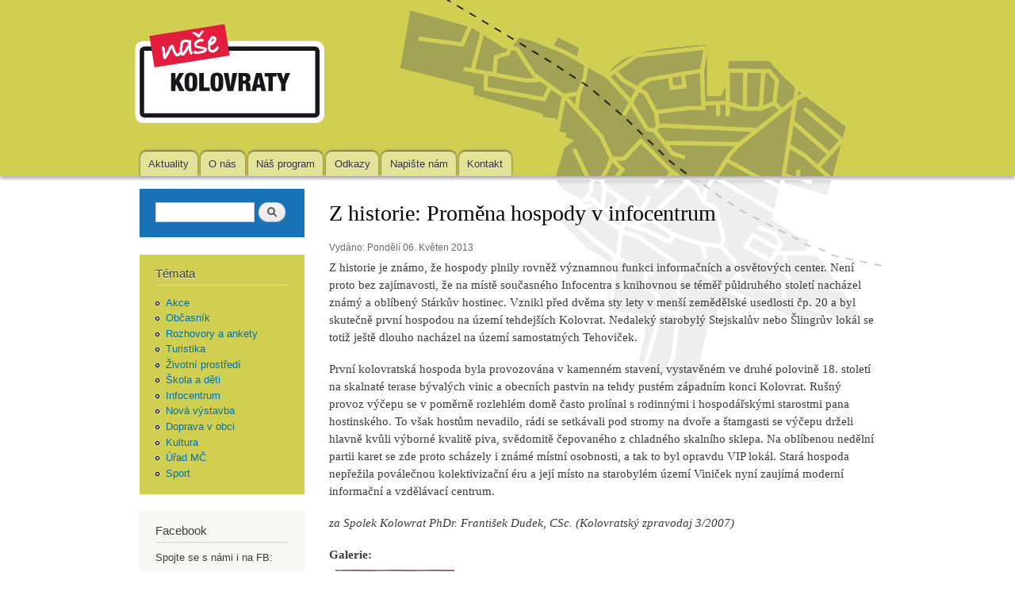

--- FILE ---
content_type: text/html; charset=utf-8
request_url: https://www.nasekolovraty.cz/obsah/z-historie-promena-hospody-v-infocentrum
body_size: 5861
content:
<!DOCTYPE html PUBLIC "-//W3C//DTD XHTML+RDFa 1.0//EN"
  "http://www.w3.org/MarkUp/DTD/xhtml-rdfa-1.dtd">
<html xmlns="http://www.w3.org/1999/xhtml" xml:lang="cs" version="XHTML+RDFa 1.0" dir="ltr"
  xmlns:content="http://purl.org/rss/1.0/modules/content/"
  xmlns:dc="http://purl.org/dc/terms/"
  xmlns:foaf="http://xmlns.com/foaf/0.1/"
  xmlns:og="http://ogp.me/ns#"
  xmlns:rdfs="http://www.w3.org/2000/01/rdf-schema#"
  xmlns:sioc="http://rdfs.org/sioc/ns#"
  xmlns:sioct="http://rdfs.org/sioc/types#"
  xmlns:skos="http://www.w3.org/2004/02/skos/core#"
  xmlns:xsd="http://www.w3.org/2001/XMLSchema#">

<head profile="http://www.w3.org/1999/xhtml/vocab">
  <meta http-equiv="Content-Type" content="text/html; charset=utf-8" />
<meta name="Generator" content="Drupal 7 (http://drupal.org)" />
<link rel="canonical" href="/obsah/z-historie-promena-hospody-v-infocentrum" />
<link rel="shortlink" href="/node/10" />
<link rel="shortcut icon" href="https://www.nasekolovraty.cz/sites/all/themes/oink/favicon.ico" type="image/vnd.microsoft.icon" />
  <title> Z historie: Proměna hospody v infocentrum | Naše Kolovraty</title>
  <style type="text/css" media="all">
@import url("https://www.nasekolovraty.cz/modules/system/system.base.css?t5m7h5");
@import url("https://www.nasekolovraty.cz/modules/system/system.menus.css?t5m7h5");
@import url("https://www.nasekolovraty.cz/modules/system/system.messages.css?t5m7h5");
@import url("https://www.nasekolovraty.cz/modules/system/system.theme.css?t5m7h5");
</style>
<style type="text/css" media="all">
@import url("https://www.nasekolovraty.cz/modules/field/theme/field.css?t5m7h5");
@import url("https://www.nasekolovraty.cz/modules/node/node.css?t5m7h5");
@import url("https://www.nasekolovraty.cz/modules/search/search.css?t5m7h5");
@import url("https://www.nasekolovraty.cz/modules/user/user.css?t5m7h5");
@import url("https://www.nasekolovraty.cz/sites/all/modules/views/css/views.css?t5m7h5");
</style>
<style type="text/css" media="all">
@import url("https://www.nasekolovraty.cz/sites/all/modules/colorbox/styles/default/colorbox_style.css?t5m7h5");
@import url("https://www.nasekolovraty.cz/sites/all/modules/ctools/css/ctools.css?t5m7h5");
</style>
<style type="text/css" media="all">
@import url("https://www.nasekolovraty.cz/sites/all/themes/oink/css/layout.css?t5m7h5");
@import url("https://www.nasekolovraty.cz/sites/all/themes/oink/css/style.css?t5m7h5");
@import url("https://www.nasekolovraty.cz/sites/default/files/color/oink-8aaae31e/colors.css?t5m7h5");
</style>
<style type="text/css" media="print">
@import url("https://www.nasekolovraty.cz/sites/all/themes/oink/css/print.css?t5m7h5");
</style>

<!--[if lte IE 7]>
<link type="text/css" rel="stylesheet" href="https://www.nasekolovraty.cz/sites/all/themes/oink/css/ie.css?t5m7h5" media="all" />
<![endif]-->

<!--[if IE 6]>
<link type="text/css" rel="stylesheet" href="https://www.nasekolovraty.cz/sites/all/themes/oink/css/ie6.css?t5m7h5" media="all" />
<![endif]-->
  <script type="text/javascript" src="https://www.nasekolovraty.cz/misc/jquery.js?v=1.4.4"></script>
<script type="text/javascript" src="https://www.nasekolovraty.cz/misc/jquery-extend-3.4.0.js?v=1.4.4"></script>
<script type="text/javascript" src="https://www.nasekolovraty.cz/misc/jquery-html-prefilter-3.5.0-backport.js?v=1.4.4"></script>
<script type="text/javascript" src="https://www.nasekolovraty.cz/misc/jquery.once.js?v=1.2"></script>
<script type="text/javascript" src="https://www.nasekolovraty.cz/misc/drupal.js?t5m7h5"></script>
<script type="text/javascript" src="https://www.nasekolovraty.cz/misc/form-single-submit.js?v=7.103"></script>
<script type="text/javascript" src="https://www.nasekolovraty.cz/sites/default/files/languages/cs_7YxO5icAn1rpfNYqSq4ZmaiQtTG2wFoSPcs6IIF7D4s.js?t5m7h5"></script>
<script type="text/javascript" src="https://www.nasekolovraty.cz/sites/all/libraries/colorbox/jquery.colorbox-min.js?t5m7h5"></script>
<script type="text/javascript" src="https://www.nasekolovraty.cz/sites/all/modules/colorbox/js/colorbox.js?t5m7h5"></script>
<script type="text/javascript" src="https://www.nasekolovraty.cz/sites/all/modules/colorbox/styles/default/colorbox_style.js?t5m7h5"></script>
<script type="text/javascript" src="https://www.nasekolovraty.cz/sites/all/modules/google_analytics/googleanalytics.js?t5m7h5"></script>
<script type="text/javascript" src="https://www.googletagmanager.com/gtag/js?id=UA-40384144-1"></script>
<script type="text/javascript">
<!--//--><![CDATA[//><!--
window.dataLayer = window.dataLayer || [];function gtag(){dataLayer.push(arguments)};gtag("js", new Date());gtag("set", "developer_id.dMDhkMT", true);gtag("config", "UA-40384144-1", {"groups":"default"});
//--><!]]>
</script>
<script type="text/javascript">
<!--//--><![CDATA[//><!--
jQuery.extend(Drupal.settings, {"basePath":"\/","pathPrefix":"","setHasJsCookie":0,"ajaxPageState":{"theme":"oink","theme_token":"KXRENioCgwF_j6BVHaeCsxcSKqGIfnKriLu1kEW6KA0","js":{"misc\/jquery.js":1,"misc\/jquery-extend-3.4.0.js":1,"misc\/jquery-html-prefilter-3.5.0-backport.js":1,"misc\/jquery.once.js":1,"misc\/drupal.js":1,"misc\/form-single-submit.js":1,"public:\/\/languages\/cs_7YxO5icAn1rpfNYqSq4ZmaiQtTG2wFoSPcs6IIF7D4s.js":1,"sites\/all\/libraries\/colorbox\/jquery.colorbox-min.js":1,"sites\/all\/modules\/colorbox\/js\/colorbox.js":1,"sites\/all\/modules\/colorbox\/styles\/default\/colorbox_style.js":1,"sites\/all\/modules\/google_analytics\/googleanalytics.js":1,"https:\/\/www.googletagmanager.com\/gtag\/js?id=UA-40384144-1":1,"0":1},"css":{"modules\/system\/system.base.css":1,"modules\/system\/system.menus.css":1,"modules\/system\/system.messages.css":1,"modules\/system\/system.theme.css":1,"modules\/field\/theme\/field.css":1,"modules\/node\/node.css":1,"modules\/search\/search.css":1,"modules\/user\/user.css":1,"sites\/all\/modules\/views\/css\/views.css":1,"sites\/all\/modules\/colorbox\/styles\/default\/colorbox_style.css":1,"sites\/all\/modules\/ctools\/css\/ctools.css":1,"sites\/all\/themes\/oink\/css\/layout.css":1,"sites\/all\/themes\/oink\/css\/style.css":1,"sites\/all\/themes\/oink\/css\/colors.css":1,"sites\/all\/themes\/oink\/css\/print.css":1,"sites\/all\/themes\/oink\/css\/ie.css":1,"sites\/all\/themes\/oink\/css\/ie6.css":1}},"colorbox":{"opacity":"0.85","current":"{current} z {total}","previous":"\u00ab P\u0159edchoz\u00ed","next":"N\u00e1sleduj\u00edc\u00ed \u00bb","close":"Zav\u0159\u00edt","maxWidth":"98%","maxHeight":"98%","fixed":true,"mobiledetect":true,"mobiledevicewidth":"480px","file_public_path":"\/sites\/default\/files","specificPagesDefaultValue":"admin*\nimagebrowser*\nimg_assist*\nimce*\nnode\/add\/*\nnode\/*\/edit\nprint\/*\nprintpdf\/*\nsystem\/ajax\nsystem\/ajax\/*"},"googleanalytics":{"account":["UA-40384144-1"],"trackOutbound":1,"trackMailto":1,"trackDownload":1,"trackDownloadExtensions":"7z|aac|arc|arj|asf|asx|avi|bin|csv|doc(x|m)?|dot(x|m)?|exe|flv|gif|gz|gzip|hqx|jar|jpe?g|js|mp(2|3|4|e?g)|mov(ie)?|msi|msp|pdf|phps|png|ppt(x|m)?|pot(x|m)?|pps(x|m)?|ppam|sld(x|m)?|thmx|qtm?|ra(m|r)?|sea|sit|tar|tgz|torrent|txt|wav|wma|wmv|wpd|xls(x|m|b)?|xlt(x|m)|xlam|xml|z|zip","trackColorbox":1},"urlIsAjaxTrusted":{"\/obsah\/z-historie-promena-hospody-v-infocentrum":true}});
//--><!]]>
</script>
</head>
<body class="html not-front not-logged-in one-sidebar sidebar-first page-node page-node- page-node-10 node-type-article" >
  <div id="skip-link">
    <a href="#main-content" class="element-invisible element-focusable">Přejít k hlavnímu obsahu</a>
  </div>
    <div id="page-wrapper"><div id="page">

  <div id="header" class="without-secondary-menu"><div class="section clearfix">

          <a href="/" title="Domů" rel="home" id="logo">
        <img src="https://www.nasekolovraty.cz/sites/default/files/logo_1.png" alt="Domů" />
      </a>
              <div id="name-and-slogan" class="element-invisible">

                              <div id="site-name" class="element-invisible">
              <strong>
                <a href="/" title="Domů" rel="home"><span>Naše Kolovraty</span></a>
              </strong>
            </div>
                  
        
      </div> <!-- /#name-and-slogan -->
    
    
          <div id="main-menu" class="navigation">
        <h2 class="element-invisible">Hlavní menu</h2><ul id="main-menu-links" class="links clearfix"><li class="menu-409 first"><a href="/obsah" title="">Aktuality</a></li>
<li class="menu-605"><a href="/historie-spolku-nase-kolovraty" title="Historie spolku Naše Kolovraty">O nás</a></li>
<li class="menu-410"><a href="/programove-prohlaseni">Náš program</a></li>
<li class="menu-413"><a href="/odkazy">Odkazy</a></li>
<li class="menu-412"><a href="/napiste-nam">Napište nám</a></li>
<li class="menu-411 last"><a href="/kontaktni-udaje" title="Kontakty, adresa, e-mail sdružení">Kontakt</a></li>
</ul>      </div> <!-- /#main-menu -->
    
    
  </div></div> <!-- /.section, /#header -->

  
  
  <div id="main-wrapper" class="clearfix"><div id="main" class="clearfix">

    
          <div id="sidebar-first" class="column sidebar"><div class="section">
          <div class="region region-sidebar-first">
    <div id="block-search-form" class="block block-search">

    
  <div class="content">
    <form action="/obsah/z-historie-promena-hospody-v-infocentrum" method="post" id="search-block-form" accept-charset="UTF-8"><div><div class="container-inline">
      <h2 class="element-invisible">Vyhledávání</h2>
    <div class="form-item form-type-textfield form-item-search-block-form">
  <label class="element-invisible" for="edit-search-block-form--2">Hledat </label>
 <input title="Zadejte hledaný termín." type="text" id="edit-search-block-form--2" name="search_block_form" value="" size="15" maxlength="128" class="form-text" />
</div>
<div class="form-actions form-wrapper" id="edit-actions"><input type="submit" id="edit-submit" name="op" value="Hledat" class="form-submit" /></div><input type="hidden" name="form_build_id" value="form-HJkYG0DmFj318CJRcpAZLuwPI8kR3Heeulxlla7eUU4" />
<input type="hidden" name="form_id" value="search_block_form" />
</div>
</div></form>  </div>
</div>
<div id="block-menu-menu-t-mata" class="block block-menu">

    <h2>Témata</h2>
  
  <div class="content">
    <ul class="menu clearfix"><li class="first leaf"><a href="/temata/akce" title="Akce">Akce</a></li>
<li class="leaf"><a href="/temata/obcasnik" title="Občasník">Občasník</a></li>
<li class="leaf"><a href="/temata/rozhovory-ankety" title="Rozhovory a ankety">Rozhovory a ankety</a></li>
<li class="leaf"><a href="/temata/turistika" title="Turistika">Turistika</a></li>
<li class="leaf"><a href="/temata/zivotni-prostredi" title="Životní prostředí">Životní prostředí</a></li>
<li class="leaf"><a href="/temata/skola-deti" title="Škola a děti">Škola a děti</a></li>
<li class="leaf"><a href="/temata/infocentrum" title="Infocentrum">Infocentrum</a></li>
<li class="leaf"><a href="/temata/nova-vystavba" title="Nová výstavba">Nová výstavba</a></li>
<li class="leaf"><a href="/temata/doprava-v-obci" title="Doprava v obci">Doprava v obci</a></li>
<li class="leaf"><a href="/temata/kultura" title="Kultura">Kultura</a></li>
<li class="leaf"><a href="/temata/urad-mc" title="Úřad MČ">Úřad MČ</a></li>
<li class="last leaf"><a href="/temata/sport" title="Sport">Sport</a></li>
</ul>  </div>
</div>
<div id="block-block-4" class="block block-block">

    <h2>Facebook</h2>
  
  <div class="content">
    <p>Spojte se s námi i na FB:</p>
<ul>
<li><a href="http://www.facebook.com/pages/Spolek-Na%C5%A1e-Kolovraty/1516221341954408">Spolek Naše Kolovraty</a></li>
<li><a href="http://www.facebook.com/nasekolovraty">SNK Naše Kolovraty</a></li>
</ul>
<p> </p>
  </div>
</div>
<div id="block-views-similarterms-block" class="block block-views">

    <h2>Další články k tématu</h2>
  
  <div class="content">
    <div class="view view-similarterms view-id-similarterms view-display-id-block view-dom-id-48ac5c3d1ca3ac92eebcbe14fdfaa5a3">
        
  
  
      <div class="view-content">
        <div class="views-row views-row-1 views-row-odd views-row-first">
      
  <div class="views-field views-field-title">        <span class="field-content"><a href="/obsah/preji-si-aby-infocentrum-bylo-i-nadale-mistem-setkavani-rika-byvaly-starosta-marek-ovecka"> Přeji si, aby Infocentrum bylo i nadále místem setkávání, říká bývalý starosta Marek Ovečka</a></span>  </div>  </div>
  <div class="views-row views-row-2 views-row-even">
      
  <div class="views-field views-field-title">        <span class="field-content"><a href="/obsah/vzpominky-jsou-stale-zive-prozrazuje-prvni-vedouci-zdenka-musilova">Vzpomínky jsou stále živé, prozrazuje první vedoucí Zdeňka Musilová</a></span>  </div>  </div>
  <div class="views-row views-row-3 views-row-odd">
      
  <div class="views-field views-field-title">        <span class="field-content"><a href="/obsah/infocentrum-zustane-vstupni-branou-do-kolovrat-veri-blanka-oujezdska">Infocentrum zůstane vstupní bránou do Kolovrat, věří Blanka Oujezdská</a></span>  </div>  </div>
  <div class="views-row views-row-4 views-row-even">
      
  <div class="views-field views-field-title">        <span class="field-content"><a href="/obsah/ing-jana-novodvorska-infocentrum-je-moje-srdecni-zalezitost">Ing. Jana Novodvorská: Infocentrum je moje srdeční záležitost</a></span>  </div>  </div>
  <div class="views-row views-row-5 views-row-odd views-row-last">
      
  <div class="views-field views-field-title">        <span class="field-content"><a href="/obsah/verejna-zahrada-v-kolovratech">Veřejná zahrada v Kolovratech</a></span>  </div>  </div>
    </div>
  
  
  
  
  
  
</div>  </div>
</div>
  </div>
      </div></div> <!-- /.section, /#sidebar-first -->
    
    <div id="content" class="column"><div class="section">
            <a id="main-content"></a>
                    <h1 class="title" id="page-title">
           Z historie: Proměna hospody v infocentrum        </h1>
                          <div class="tabs">
                  </div>
                          <div class="region region-content">
    <div id="block-system-main" class="block block-system">

    
  <div class="content">
    <div id="node-10" class="node node-article node-promoted node-full clearfix" about="/obsah/z-historie-promena-hospody-v-infocentrum" typeof="sioc:Item foaf:Document">

      <span property="dc:title" content=" Z historie: Proměna hospody v infocentrum" class="rdf-meta element-hidden"></span>
      <div class="meta submitted">
            Vydáno:  Pondělí 06. Květen 2013    </div>
  
  <div class="content clearfix">
    <div class="field field-name-body field-type-text-with-summary field-label-hidden"><div class="field-items"><div class="field-item even" property="content:encoded"><p>Z historie je známo, že hospody plnily rovněž významnou funkci informačních a osvětových center. Není proto bez zajímavosti, že na místě současného Infocentra s knihovnou se téměř půldruhého století nacházel známý a oblíbený Stárkův hostinec. Vznikl před dvěma sty lety v menší zemědělské usedlosti čp. 20 a byl skutečně první hospodou na území tehdejších Kolovrat. Nedaleký starobylý Stejskalův nebo Šlingrův lokál se totiž ještě dlouho nacházel na území samostatných Tehoviček.</p>
<p>První kolovratská hospoda byla provozována v kamenném stavení, vystavěném ve druhé polovině 18. století na skalnaté terase bývalých vinic a obecních pastvin na tehdy pustém západním konci Kolovrat. Rušný provoz výčepu se v poměrně rozlehlém domě často prolínal s rodinnými i hospodářskými starostmi pana hostinského. To však hostům nevadilo, rádi se setkávali pod stromy na dvoře a štamgasti se výčepu drželi hlavně kvůli výborné kvalitě piva, svědomitě čepovaného z chladného skalního sklepa. Na oblíbenou nedělní partii karet se zde proto scházely i známé místní osobnosti, a tak to byl opravdu VIP lokál. Stará hospoda nepřežila poválečnou kolektivizační éru a její místo na starobylém území Viniček nyní zaujímá moderní informační a vzdělávací centrum.</p>
<p><em>za Spolek Kolowrat PhDr. František Dudek, CSc. (Kolovratský zpravodaj 3/2007)</em></p>
</div></div></div><div class="field field-name-field-image field-type-image field-label-above"><div class="field-label">Galerie:&nbsp;</div><div class="field-items"><div class="field-item even" rel="og:image rdfs:seeAlso" resource="https://www.nasekolovraty.cz/sites/default/files/field/image/img_1607.jpg"><a href="https://www.nasekolovraty.cz/sites/default/files/styles/velky/public/field/image/img_1607.jpg?itok=jxcm0pkR" title=" Z historie: Proměna hospody v infocentrum" class="colorbox" data-colorbox-gallery="gallery-node-10-IQS33tGcHQg" data-cbox-img-attrs="{&quot;title&quot;: &quot;&quot;, &quot;alt&quot;: &quot;&quot;}"><img typeof="foaf:Image" src="https://www.nasekolovraty.cz/sites/default/files/styles/medium/public/field/image/img_1607.jpg?itok=CpynU6pW" width="150" height="150" alt="" title="" /></a></div></div></div>  </div>

  
  
</div>
  </div>
</div>
<div id="block-fblikebutton-fblikebutton-dynamic-block" class="block block-fblikebutton">

    
  <div class="content">
    
<iframe src="//www.facebook.com/plugins/like.php?href=https%3A%2F%2Fwww.nasekolovraty.cz%2Fobsah%2Fz-historie-promena-hospody-v-infocentrum&amp;layout=standard&amp;show_faces=true&amp;width=450&amp;font=arial&amp;height=80&amp;action=like&amp;colorscheme=light&amp;locale=cs_CZ&amp;send=false&amp;share=false" scrolling="no" frameborder="0" style="border: none; overflow: hidden; width: 450px; height: 80px; " allowTransparency="true"></iframe>
  </div>
</div>
  </div>
      
    </div></div> <!-- /.section, /#content -->

    
  </div></div> <!-- /#main, /#main-wrapper -->

  
  <div id="footer-wrapper"><div class="section">

    
    
  </div></div> <!-- /.section, /#footer-wrapper -->

</div></div> <!-- /#page, /#page-wrapper -->
  </body>
</html>


--- FILE ---
content_type: text/css
request_url: https://www.nasekolovraty.cz/sites/default/files/color/oink-8aaae31e/colors.css?t5m7h5
body_size: 520
content:

/* ---------- Color Module Styles ----------- */

body,
body.overlay {
  color: #3b3b3b;
}
.comment .comment-arrow {
  border-color: #ffffff;
}

#header {
  background-color: #d0cf51; 
  box-shadow: darkgrey 0px 3px 5px;
}

#header div.section {
  background-image: url(/sites/all/themes/oink/zdroje/kolovraty-mapa-pozadi-1.png);
}

#main {
  background-image: url(/sites/all/themes/oink/zdroje/kolovraty-mapa-pozadi-2.png);
  background-repeat: no-repeat; 
  background-position: right -230px;
}

#page,
#main-wrapper,
#main-menu-links li a.active,
#main-menu-links li.active-trail a {
  background: #ffffff;
}
.tabs ul.primary li a.active {
  background-color: #ffffff;
}
.tabs ul.primary li.active a {
  background-color: #ffffff;
  border-bottom: 1px solid #ffffff;
}
a {
  color: #0070b3;
}
a:hover,
a:focus {
  color: #008ee2;
}
a:active {
  color: #22adff;
}
.sidebar .block {
  background-color: #f6f6f2;
  border-color: #f9f9f9;
}
#page-wrapper,
#footer-wrapper {
/*  background: #292929;*/
  background-color: #1972b6;
}
.region-header,
.region-header a,
.region-header li a.active,
#name-and-slogan,
#name-and-slogan a,
#secondary-menu-links li a {
  color: #fffeff;
}
#block-menu-menu-t-mata {
  background-color: #d0cf51;
}
#block-search-form {
  background-color: #1972b6;
}
